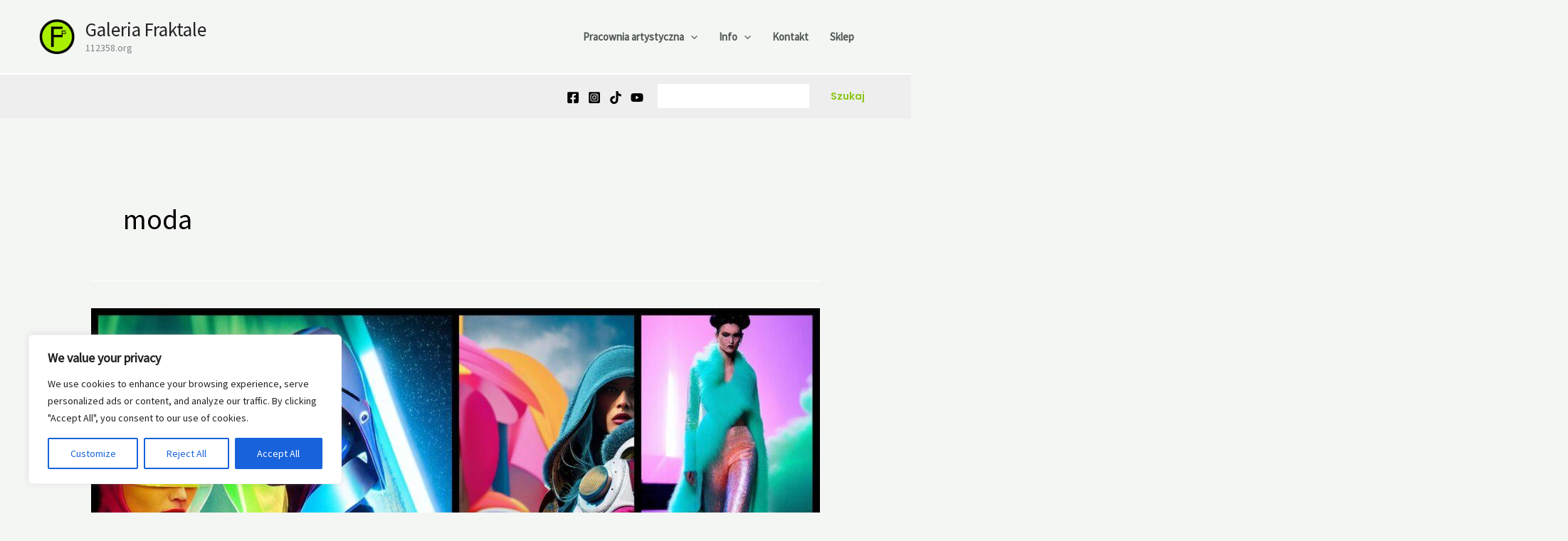

--- FILE ---
content_type: application/x-javascript
request_url: https://112358.org/wp-content/uploads/uag-plugin/assets/0/uag-js-68.js?ver=1767112508
body_size: 241
content:
document.addEventListener("DOMContentLoaded", function(){ 				window.addEventListener( 'DOMContentLoaded', () => {
					const blockScope = document.querySelector( '.uagb-block-4ef001ae' );
					if ( ! blockScope ) {
						return;
					}

					const anchorElement = blockScope.querySelector('a');
					if (!anchorElement) {
						return;
					} 

					 
					blockScope.addEventListener('keydown', (event) => {
						if ( 13 === event.keyCode || 32 === event.keyCode ) {
							event.preventDefault();
							 
							anchorElement.click();	
						}
					} );
				} );
			var ssLinksParent = document.querySelector( '.uagb-block-072676dd' );
ssLinksParent?.addEventListener( 'keyup', function ( e ) {
var link = e.target.closest( '.uagb-ss__link' );
if ( link && e.keyCode === 13 ) {
	handleSocialLinkClick( link );
}
});

ssLinksParent?.addEventListener( 'click', function ( e ) {
var link = e.target.closest( '.uagb-ss__link' );
if ( link ) {
	handleSocialLinkClick( link );
}
});

function handleSocialLinkClick( link ) {
var social_url = link.dataset.href;
var target = "";
if ( social_url == "mailto:?body=" ) {
	target = "_self";
}
var request_url = "";
if ( social_url.indexOf("/pin/create/link/?url=") !== -1 ) {
	request_url = social_url + encodeURIComponent( window.location.href ) + "&media=" + 'https://112358.org/wp-content/uploads/2017/09/dsc088211-8d7-scaled-1024x686.jpg?v=1677426081';
} else {
	request_url = social_url + encodeURIComponent( window.location.href );
}
window.open( request_url, target );
}
 });